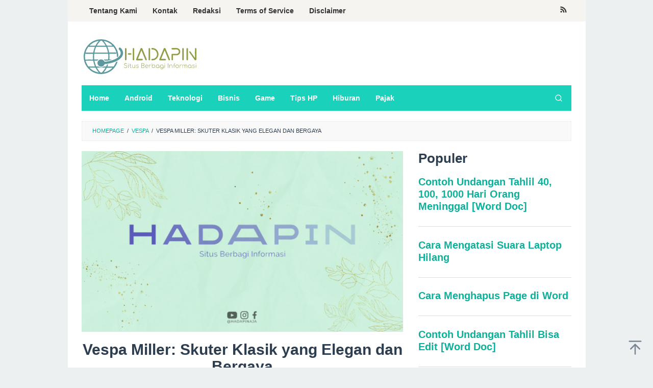

--- FILE ---
content_type: text/html; charset=UTF-8
request_url: http://www.hadapin.com/vespa-miller-2/
body_size: 18713
content:
<!DOCTYPE html>
<html lang="id">
<head itemscope="itemscope" itemtype="https://schema.org/WebSite">
	 <meta name="google-site-verification" content="0iEY14GTgiVw6Orz78qkvXim6YhQZPqW8sFznQGGqyI" />
<meta charset="UTF-8">
<meta name="viewport" content="width=device-width, initial-scale=1">
<link rel="profile" href="http://gmpg.org/xfn/11">

	<!-- Google tag (gtag.js) -->
<script async src="https://www.googletagmanager.com/gtag/js?id=AW-10887496160"></script>
<script>
  window.dataLayer = window.dataLayer || [];
  function gtag(){dataLayer.push(arguments);}
  gtag('js', new Date());

  gtag('config', 'AW-10887496160');
  gtag('event', 'conversion', {'send_to': 'AW-310205624/YSZ8CKHf9d4DELi59ZMB'});
</script>
	
<!-- Google Tag Manager -->
<script>(function(w,d,s,l,i){w[l]=w[l]||[];w[l].push({'gtm.start':
new Date().getTime(),event:'gtm.js'});var f=d.getElementsByTagName(s)[0],
j=d.createElement(s),dl=l!='dataLayer'?'&l='+l:'';j.async=true;j.src=
'https://www.googletagmanager.com/gtm.js?id='+i+dl;f.parentNode.insertBefore(j,f);
})(window,document,'script','dataLayer','GTM-NKC76S4');</script>
<!-- End Google Tag Manager -->	
	
	
<meta name='robots' content='index, follow, max-image-preview:large, max-snippet:-1, max-video-preview:-1' />

	<!-- This site is optimized with the Yoast SEO plugin v26.7 - https://yoast.com/wordpress/plugins/seo/ -->
	<title>Vespa Miller: Skuter Klasik yang Elegan dan Bergaya - Hadapin.com</title>
	<link rel="canonical" href="https://www.hadapin.com/vespa-miller-2/" />
	<meta property="og:locale" content="id_ID" />
	<meta property="og:type" content="article" />
	<meta property="og:title" content="Vespa Miller: Skuter Klasik yang Elegan dan Bergaya - Hadapin.com" />
	<meta property="og:description" content="Vespa Miller adalah salah satu merek skuter klasik yang telah menjadi ikon di dunia otomotif. Dengan desain yang elegan dan&nbsp;[&hellip;]" />
	<meta property="og:url" content="https://www.hadapin.com/vespa-miller-2/" />
	<meta property="og:site_name" content="Hadapin.com" />
	<meta property="article:published_time" content="2023-10-30T09:10:03+00:00" />
	<meta property="og:image" content="https://www.hadapin.com/wp-content/uploads/2023/10/hadapin-18.jpg" />
	<meta property="og:image:width" content="1280" />
	<meta property="og:image:height" content="720" />
	<meta property="og:image:type" content="image/jpeg" />
	<meta name="author" content="Anak Vespa" />
	<meta name="twitter:card" content="summary_large_image" />
	<meta name="twitter:label1" content="Ditulis oleh" />
	<meta name="twitter:data1" content="Anak Vespa" />
	<meta name="twitter:label2" content="Estimasi waktu membaca" />
	<meta name="twitter:data2" content="2 menit" />
	<script type="application/ld+json" class="yoast-schema-graph">{"@context":"https://schema.org","@graph":[{"@type":"Article","@id":"https://www.hadapin.com/vespa-miller-2/#article","isPartOf":{"@id":"https://www.hadapin.com/vespa-miller-2/"},"author":{"name":"Anak Vespa","@id":"http://www.hadapin.com/#/schema/person/849e23ffc027c3af31efb4b9505c25d8"},"headline":"Vespa Miller: Skuter Klasik yang Elegan dan Bergaya","datePublished":"2023-10-30T09:10:03+00:00","mainEntityOfPage":{"@id":"https://www.hadapin.com/vespa-miller-2/"},"wordCount":494,"image":{"@id":"https://www.hadapin.com/vespa-miller-2/#primaryimage"},"thumbnailUrl":"http://www.hadapin.com/wp-content/uploads/2023/10/hadapin-18.jpg","articleSection":["Vespa"],"inLanguage":"id"},{"@type":"WebPage","@id":"https://www.hadapin.com/vespa-miller-2/","url":"https://www.hadapin.com/vespa-miller-2/","name":"Vespa Miller: Skuter Klasik yang Elegan dan Bergaya - Hadapin.com","isPartOf":{"@id":"http://www.hadapin.com/#website"},"primaryImageOfPage":{"@id":"https://www.hadapin.com/vespa-miller-2/#primaryimage"},"image":{"@id":"https://www.hadapin.com/vespa-miller-2/#primaryimage"},"thumbnailUrl":"http://www.hadapin.com/wp-content/uploads/2023/10/hadapin-18.jpg","datePublished":"2023-10-30T09:10:03+00:00","author":{"@id":"http://www.hadapin.com/#/schema/person/849e23ffc027c3af31efb4b9505c25d8"},"breadcrumb":{"@id":"https://www.hadapin.com/vespa-miller-2/#breadcrumb"},"inLanguage":"id","potentialAction":[{"@type":"ReadAction","target":["https://www.hadapin.com/vespa-miller-2/"]}]},{"@type":"ImageObject","inLanguage":"id","@id":"https://www.hadapin.com/vespa-miller-2/#primaryimage","url":"http://www.hadapin.com/wp-content/uploads/2023/10/hadapin-18.jpg","contentUrl":"http://www.hadapin.com/wp-content/uploads/2023/10/hadapin-18.jpg","width":1280,"height":720},{"@type":"BreadcrumbList","@id":"https://www.hadapin.com/vespa-miller-2/#breadcrumb","itemListElement":[{"@type":"ListItem","position":1,"name":"Beranda","item":"http://www.hadapin.com/"},{"@type":"ListItem","position":2,"name":"Vespa Miller: Skuter Klasik yang Elegan dan Bergaya"}]},{"@type":"WebSite","@id":"http://www.hadapin.com/#website","url":"http://www.hadapin.com/","name":"Hadapin.com","description":"Adalah Situs berbagi Informasi Seputar Bisnis, Aplikasi dan Tutorial.","potentialAction":[{"@type":"SearchAction","target":{"@type":"EntryPoint","urlTemplate":"http://www.hadapin.com/?s={search_term_string}"},"query-input":{"@type":"PropertyValueSpecification","valueRequired":true,"valueName":"search_term_string"}}],"inLanguage":"id"},{"@type":"Person","@id":"http://www.hadapin.com/#/schema/person/849e23ffc027c3af31efb4b9505c25d8","name":"Anak Vespa","image":{"@type":"ImageObject","inLanguage":"id","@id":"http://www.hadapin.com/#/schema/person/image/","url":"https://secure.gravatar.com/avatar/?s=96&d=mm&r=g","contentUrl":"https://secure.gravatar.com/avatar/?s=96&d=mm&r=g","caption":"Anak Vespa"},"url":"http://www.hadapin.com/author/anak-vespa/"}]}</script>
	<!-- / Yoast SEO plugin. -->



<link rel="alternate" type="application/rss+xml" title="Hadapin.com &raquo; Feed" href="http://www.hadapin.com/feed/" />
<script type="text/javascript" id="wpp-js" src="http://www.hadapin.com/wp-content/plugins/wordpress-popular-posts/assets/js/wpp.min.js?ver=7.3.6" data-sampling="0" data-sampling-rate="100" data-api-url="http://www.hadapin.com/wp-json/wordpress-popular-posts" data-post-id="4510" data-token="ebf3bb318a" data-lang="0" data-debug="0"></script>
<link rel="alternate" title="oEmbed (JSON)" type="application/json+oembed" href="http://www.hadapin.com/wp-json/oembed/1.0/embed?url=http%3A%2F%2Fwww.hadapin.com%2Fvespa-miller-2%2F" />
<link rel="alternate" title="oEmbed (XML)" type="text/xml+oembed" href="http://www.hadapin.com/wp-json/oembed/1.0/embed?url=http%3A%2F%2Fwww.hadapin.com%2Fvespa-miller-2%2F&#038;format=xml" />
<style id='wp-img-auto-sizes-contain-inline-css' type='text/css'>
img:is([sizes=auto i],[sizes^="auto," i]){contain-intrinsic-size:3000px 1500px}
/*# sourceURL=wp-img-auto-sizes-contain-inline-css */
</style>
<style id='wp-emoji-styles-inline-css' type='text/css'>

	img.wp-smiley, img.emoji {
		display: inline !important;
		border: none !important;
		box-shadow: none !important;
		height: 1em !important;
		width: 1em !important;
		margin: 0 0.07em !important;
		vertical-align: -0.1em !important;
		background: none !important;
		padding: 0 !important;
	}
/*# sourceURL=wp-emoji-styles-inline-css */
</style>
<style id='wp-block-library-inline-css' type='text/css'>
:root{--wp-block-synced-color:#7a00df;--wp-block-synced-color--rgb:122,0,223;--wp-bound-block-color:var(--wp-block-synced-color);--wp-editor-canvas-background:#ddd;--wp-admin-theme-color:#007cba;--wp-admin-theme-color--rgb:0,124,186;--wp-admin-theme-color-darker-10:#006ba1;--wp-admin-theme-color-darker-10--rgb:0,107,160.5;--wp-admin-theme-color-darker-20:#005a87;--wp-admin-theme-color-darker-20--rgb:0,90,135;--wp-admin-border-width-focus:2px}@media (min-resolution:192dpi){:root{--wp-admin-border-width-focus:1.5px}}.wp-element-button{cursor:pointer}:root .has-very-light-gray-background-color{background-color:#eee}:root .has-very-dark-gray-background-color{background-color:#313131}:root .has-very-light-gray-color{color:#eee}:root .has-very-dark-gray-color{color:#313131}:root .has-vivid-green-cyan-to-vivid-cyan-blue-gradient-background{background:linear-gradient(135deg,#00d084,#0693e3)}:root .has-purple-crush-gradient-background{background:linear-gradient(135deg,#34e2e4,#4721fb 50%,#ab1dfe)}:root .has-hazy-dawn-gradient-background{background:linear-gradient(135deg,#faaca8,#dad0ec)}:root .has-subdued-olive-gradient-background{background:linear-gradient(135deg,#fafae1,#67a671)}:root .has-atomic-cream-gradient-background{background:linear-gradient(135deg,#fdd79a,#004a59)}:root .has-nightshade-gradient-background{background:linear-gradient(135deg,#330968,#31cdcf)}:root .has-midnight-gradient-background{background:linear-gradient(135deg,#020381,#2874fc)}:root{--wp--preset--font-size--normal:16px;--wp--preset--font-size--huge:42px}.has-regular-font-size{font-size:1em}.has-larger-font-size{font-size:2.625em}.has-normal-font-size{font-size:var(--wp--preset--font-size--normal)}.has-huge-font-size{font-size:var(--wp--preset--font-size--huge)}.has-text-align-center{text-align:center}.has-text-align-left{text-align:left}.has-text-align-right{text-align:right}.has-fit-text{white-space:nowrap!important}#end-resizable-editor-section{display:none}.aligncenter{clear:both}.items-justified-left{justify-content:flex-start}.items-justified-center{justify-content:center}.items-justified-right{justify-content:flex-end}.items-justified-space-between{justify-content:space-between}.screen-reader-text{border:0;clip-path:inset(50%);height:1px;margin:-1px;overflow:hidden;padding:0;position:absolute;width:1px;word-wrap:normal!important}.screen-reader-text:focus{background-color:#ddd;clip-path:none;color:#444;display:block;font-size:1em;height:auto;left:5px;line-height:normal;padding:15px 23px 14px;text-decoration:none;top:5px;width:auto;z-index:100000}html :where(.has-border-color){border-style:solid}html :where([style*=border-top-color]){border-top-style:solid}html :where([style*=border-right-color]){border-right-style:solid}html :where([style*=border-bottom-color]){border-bottom-style:solid}html :where([style*=border-left-color]){border-left-style:solid}html :where([style*=border-width]){border-style:solid}html :where([style*=border-top-width]){border-top-style:solid}html :where([style*=border-right-width]){border-right-style:solid}html :where([style*=border-bottom-width]){border-bottom-style:solid}html :where([style*=border-left-width]){border-left-style:solid}html :where(img[class*=wp-image-]){height:auto;max-width:100%}:where(figure){margin:0 0 1em}html :where(.is-position-sticky){--wp-admin--admin-bar--position-offset:var(--wp-admin--admin-bar--height,0px)}@media screen and (max-width:600px){html :where(.is-position-sticky){--wp-admin--admin-bar--position-offset:0px}}

/*# sourceURL=wp-block-library-inline-css */
</style><style id='wp-block-categories-inline-css' type='text/css'>
.wp-block-categories{box-sizing:border-box}.wp-block-categories.alignleft{margin-right:2em}.wp-block-categories.alignright{margin-left:2em}.wp-block-categories.wp-block-categories-dropdown.aligncenter{text-align:center}.wp-block-categories .wp-block-categories__label{display:block;width:100%}
/*# sourceURL=http://www.hadapin.com/wp-includes/blocks/categories/style.min.css */
</style>
<style id='global-styles-inline-css' type='text/css'>
:root{--wp--preset--aspect-ratio--square: 1;--wp--preset--aspect-ratio--4-3: 4/3;--wp--preset--aspect-ratio--3-4: 3/4;--wp--preset--aspect-ratio--3-2: 3/2;--wp--preset--aspect-ratio--2-3: 2/3;--wp--preset--aspect-ratio--16-9: 16/9;--wp--preset--aspect-ratio--9-16: 9/16;--wp--preset--color--black: #000000;--wp--preset--color--cyan-bluish-gray: #abb8c3;--wp--preset--color--white: #ffffff;--wp--preset--color--pale-pink: #f78da7;--wp--preset--color--vivid-red: #cf2e2e;--wp--preset--color--luminous-vivid-orange: #ff6900;--wp--preset--color--luminous-vivid-amber: #fcb900;--wp--preset--color--light-green-cyan: #7bdcb5;--wp--preset--color--vivid-green-cyan: #00d084;--wp--preset--color--pale-cyan-blue: #8ed1fc;--wp--preset--color--vivid-cyan-blue: #0693e3;--wp--preset--color--vivid-purple: #9b51e0;--wp--preset--gradient--vivid-cyan-blue-to-vivid-purple: linear-gradient(135deg,rgb(6,147,227) 0%,rgb(155,81,224) 100%);--wp--preset--gradient--light-green-cyan-to-vivid-green-cyan: linear-gradient(135deg,rgb(122,220,180) 0%,rgb(0,208,130) 100%);--wp--preset--gradient--luminous-vivid-amber-to-luminous-vivid-orange: linear-gradient(135deg,rgb(252,185,0) 0%,rgb(255,105,0) 100%);--wp--preset--gradient--luminous-vivid-orange-to-vivid-red: linear-gradient(135deg,rgb(255,105,0) 0%,rgb(207,46,46) 100%);--wp--preset--gradient--very-light-gray-to-cyan-bluish-gray: linear-gradient(135deg,rgb(238,238,238) 0%,rgb(169,184,195) 100%);--wp--preset--gradient--cool-to-warm-spectrum: linear-gradient(135deg,rgb(74,234,220) 0%,rgb(151,120,209) 20%,rgb(207,42,186) 40%,rgb(238,44,130) 60%,rgb(251,105,98) 80%,rgb(254,248,76) 100%);--wp--preset--gradient--blush-light-purple: linear-gradient(135deg,rgb(255,206,236) 0%,rgb(152,150,240) 100%);--wp--preset--gradient--blush-bordeaux: linear-gradient(135deg,rgb(254,205,165) 0%,rgb(254,45,45) 50%,rgb(107,0,62) 100%);--wp--preset--gradient--luminous-dusk: linear-gradient(135deg,rgb(255,203,112) 0%,rgb(199,81,192) 50%,rgb(65,88,208) 100%);--wp--preset--gradient--pale-ocean: linear-gradient(135deg,rgb(255,245,203) 0%,rgb(182,227,212) 50%,rgb(51,167,181) 100%);--wp--preset--gradient--electric-grass: linear-gradient(135deg,rgb(202,248,128) 0%,rgb(113,206,126) 100%);--wp--preset--gradient--midnight: linear-gradient(135deg,rgb(2,3,129) 0%,rgb(40,116,252) 100%);--wp--preset--font-size--small: 13px;--wp--preset--font-size--medium: 20px;--wp--preset--font-size--large: 36px;--wp--preset--font-size--x-large: 42px;--wp--preset--spacing--20: 0.44rem;--wp--preset--spacing--30: 0.67rem;--wp--preset--spacing--40: 1rem;--wp--preset--spacing--50: 1.5rem;--wp--preset--spacing--60: 2.25rem;--wp--preset--spacing--70: 3.38rem;--wp--preset--spacing--80: 5.06rem;--wp--preset--shadow--natural: 6px 6px 9px rgba(0, 0, 0, 0.2);--wp--preset--shadow--deep: 12px 12px 50px rgba(0, 0, 0, 0.4);--wp--preset--shadow--sharp: 6px 6px 0px rgba(0, 0, 0, 0.2);--wp--preset--shadow--outlined: 6px 6px 0px -3px rgb(255, 255, 255), 6px 6px rgb(0, 0, 0);--wp--preset--shadow--crisp: 6px 6px 0px rgb(0, 0, 0);}:where(.is-layout-flex){gap: 0.5em;}:where(.is-layout-grid){gap: 0.5em;}body .is-layout-flex{display: flex;}.is-layout-flex{flex-wrap: wrap;align-items: center;}.is-layout-flex > :is(*, div){margin: 0;}body .is-layout-grid{display: grid;}.is-layout-grid > :is(*, div){margin: 0;}:where(.wp-block-columns.is-layout-flex){gap: 2em;}:where(.wp-block-columns.is-layout-grid){gap: 2em;}:where(.wp-block-post-template.is-layout-flex){gap: 1.25em;}:where(.wp-block-post-template.is-layout-grid){gap: 1.25em;}.has-black-color{color: var(--wp--preset--color--black) !important;}.has-cyan-bluish-gray-color{color: var(--wp--preset--color--cyan-bluish-gray) !important;}.has-white-color{color: var(--wp--preset--color--white) !important;}.has-pale-pink-color{color: var(--wp--preset--color--pale-pink) !important;}.has-vivid-red-color{color: var(--wp--preset--color--vivid-red) !important;}.has-luminous-vivid-orange-color{color: var(--wp--preset--color--luminous-vivid-orange) !important;}.has-luminous-vivid-amber-color{color: var(--wp--preset--color--luminous-vivid-amber) !important;}.has-light-green-cyan-color{color: var(--wp--preset--color--light-green-cyan) !important;}.has-vivid-green-cyan-color{color: var(--wp--preset--color--vivid-green-cyan) !important;}.has-pale-cyan-blue-color{color: var(--wp--preset--color--pale-cyan-blue) !important;}.has-vivid-cyan-blue-color{color: var(--wp--preset--color--vivid-cyan-blue) !important;}.has-vivid-purple-color{color: var(--wp--preset--color--vivid-purple) !important;}.has-black-background-color{background-color: var(--wp--preset--color--black) !important;}.has-cyan-bluish-gray-background-color{background-color: var(--wp--preset--color--cyan-bluish-gray) !important;}.has-white-background-color{background-color: var(--wp--preset--color--white) !important;}.has-pale-pink-background-color{background-color: var(--wp--preset--color--pale-pink) !important;}.has-vivid-red-background-color{background-color: var(--wp--preset--color--vivid-red) !important;}.has-luminous-vivid-orange-background-color{background-color: var(--wp--preset--color--luminous-vivid-orange) !important;}.has-luminous-vivid-amber-background-color{background-color: var(--wp--preset--color--luminous-vivid-amber) !important;}.has-light-green-cyan-background-color{background-color: var(--wp--preset--color--light-green-cyan) !important;}.has-vivid-green-cyan-background-color{background-color: var(--wp--preset--color--vivid-green-cyan) !important;}.has-pale-cyan-blue-background-color{background-color: var(--wp--preset--color--pale-cyan-blue) !important;}.has-vivid-cyan-blue-background-color{background-color: var(--wp--preset--color--vivid-cyan-blue) !important;}.has-vivid-purple-background-color{background-color: var(--wp--preset--color--vivid-purple) !important;}.has-black-border-color{border-color: var(--wp--preset--color--black) !important;}.has-cyan-bluish-gray-border-color{border-color: var(--wp--preset--color--cyan-bluish-gray) !important;}.has-white-border-color{border-color: var(--wp--preset--color--white) !important;}.has-pale-pink-border-color{border-color: var(--wp--preset--color--pale-pink) !important;}.has-vivid-red-border-color{border-color: var(--wp--preset--color--vivid-red) !important;}.has-luminous-vivid-orange-border-color{border-color: var(--wp--preset--color--luminous-vivid-orange) !important;}.has-luminous-vivid-amber-border-color{border-color: var(--wp--preset--color--luminous-vivid-amber) !important;}.has-light-green-cyan-border-color{border-color: var(--wp--preset--color--light-green-cyan) !important;}.has-vivid-green-cyan-border-color{border-color: var(--wp--preset--color--vivid-green-cyan) !important;}.has-pale-cyan-blue-border-color{border-color: var(--wp--preset--color--pale-cyan-blue) !important;}.has-vivid-cyan-blue-border-color{border-color: var(--wp--preset--color--vivid-cyan-blue) !important;}.has-vivid-purple-border-color{border-color: var(--wp--preset--color--vivid-purple) !important;}.has-vivid-cyan-blue-to-vivid-purple-gradient-background{background: var(--wp--preset--gradient--vivid-cyan-blue-to-vivid-purple) !important;}.has-light-green-cyan-to-vivid-green-cyan-gradient-background{background: var(--wp--preset--gradient--light-green-cyan-to-vivid-green-cyan) !important;}.has-luminous-vivid-amber-to-luminous-vivid-orange-gradient-background{background: var(--wp--preset--gradient--luminous-vivid-amber-to-luminous-vivid-orange) !important;}.has-luminous-vivid-orange-to-vivid-red-gradient-background{background: var(--wp--preset--gradient--luminous-vivid-orange-to-vivid-red) !important;}.has-very-light-gray-to-cyan-bluish-gray-gradient-background{background: var(--wp--preset--gradient--very-light-gray-to-cyan-bluish-gray) !important;}.has-cool-to-warm-spectrum-gradient-background{background: var(--wp--preset--gradient--cool-to-warm-spectrum) !important;}.has-blush-light-purple-gradient-background{background: var(--wp--preset--gradient--blush-light-purple) !important;}.has-blush-bordeaux-gradient-background{background: var(--wp--preset--gradient--blush-bordeaux) !important;}.has-luminous-dusk-gradient-background{background: var(--wp--preset--gradient--luminous-dusk) !important;}.has-pale-ocean-gradient-background{background: var(--wp--preset--gradient--pale-ocean) !important;}.has-electric-grass-gradient-background{background: var(--wp--preset--gradient--electric-grass) !important;}.has-midnight-gradient-background{background: var(--wp--preset--gradient--midnight) !important;}.has-small-font-size{font-size: var(--wp--preset--font-size--small) !important;}.has-medium-font-size{font-size: var(--wp--preset--font-size--medium) !important;}.has-large-font-size{font-size: var(--wp--preset--font-size--large) !important;}.has-x-large-font-size{font-size: var(--wp--preset--font-size--x-large) !important;}
/*# sourceURL=global-styles-inline-css */
</style>

<style id='classic-theme-styles-inline-css' type='text/css'>
/*! This file is auto-generated */
.wp-block-button__link{color:#fff;background-color:#32373c;border-radius:9999px;box-shadow:none;text-decoration:none;padding:calc(.667em + 2px) calc(1.333em + 2px);font-size:1.125em}.wp-block-file__button{background:#32373c;color:#fff;text-decoration:none}
/*# sourceURL=/wp-includes/css/classic-themes.min.css */
</style>
<link rel='stylesheet' id='idblog-core-css' href='http://www.hadapin.com/wp-content/plugins/idblog-core/css/idblog-core.css?ver=1.0.0' type='text/css' media='all' />
<style id='idblog-core-inline-css' type='text/css'>
.gmr-ab-authorname span.uname a{color:#222222 !important;}.gmr-ab-desc {color:#aaaaaa !important;}.gmr-ab-web a{color:#dddddd !important;}
/*# sourceURL=idblog-core-inline-css */
</style>
<link rel='stylesheet' id='toc-screen-css' href='http://www.hadapin.com/wp-content/plugins/table-of-contents-plus/screen.min.css?ver=2411.1' type='text/css' media='all' />
<link rel='stylesheet' id='wordpress-popular-posts-css-css' href='http://www.hadapin.com/wp-content/plugins/wordpress-popular-posts/assets/css/wpp.css?ver=7.3.6' type='text/css' media='all' />
<link rel='stylesheet' id='superfast-style-css' href='http://www.hadapin.com/wp-content/themes/superfast/style.css?ver=6.9' type='text/css' media='all' />
<style id='superfast-style-inline-css' type='text/css'>
body{color:#2c3e50;font-family:"Helvetica Neue",sans-serif;font-weight:500;font-size:17px;}kbd,a.button:hover,button:hover,.button:hover,button.button:hover,input[type="button"]:hover,input[type="reset"]:hover,input[type="submit"]:hover,a.button:focus,button:focus,.button:focus,button.button:focus,input[type="button"]:focus,input[type="reset"]:focus,input[type="submit"]:focus,a.button:active,button:active,.button:active,button.button:active,input[type="button"]:active,input[type="reset"]:active,input[type="submit"]:active,.tagcloud a:hover,.tagcloud a:focus,.tagcloud a:active{background-color:#0db19b;}a,a:hover,a:focus,a:active{color:#0db19b;}ul.page-numbers li span.page-numbers,ul.page-numbers li a:hover,.page-links a .page-link-number:hover,a.button,button,.button,button.button,input[type="button"],input[type="reset"],input[type="submit"],.tagcloud a,.sticky .gmr-box-content,.gmr-theme div.sharedaddy h3.sd-title:before,.gmr-theme div.idblog-related-post h3.related-title:before,.idblog-social-share h3:before,.bypostauthor > .comment-body{border-color:#0db19b;}.site-header{background-size:auto;background-repeat:repeat;background-position:center top;background-attachment:scroll;background-color:#ffffff;}.site-title a{color:#1ad2bc;}.site-description{color:#999999;}.gmr-logo{margin-top:15px;}.gmr-menuwrap{background-color:#1ad2bc;}#gmr-responsive-menu,.gmr-mainmenu #primary-menu > li > a,.gmr-mainmenu #primary-menu > li > button{color:#ffffff;}.gmr-mainmenu #primary-menu > li.menu-border > a span,.gmr-mainmenu #primary-menu > li.page_item_has_children > a:after,.gmr-mainmenu #primary-menu > li.menu-item-has-children > a:after,.gmr-mainmenu #primary-menu .sub-menu > li.page_item_has_children > a:after,.gmr-mainmenu #primary-menu .sub-menu > li.menu-item-has-children > a:after,.gmr-mainmenu #primary-menu .children > li.page_item_has_children > a:after,.gmr-mainmenu #primary-menu .children > li.menu-item-has-children > a:after{border-color:#ffffff;}#gmr-responsive-menu:hover,.gmr-mainmenu #primary-menu > li:hover > a,.gmr-mainmenu #primary-menu > li.current-menu-item > a,.gmr-mainmenu #primary-menu > li.current-menu-ancestor > a,.gmr-mainmenu #primary-menu > li.current_page_item > a,.gmr-mainmenu #primary-menu > li.current_page_ancestor > a,.gmr-mainmenu #primary-menu > li > button:hover{color:#000000;}.gmr-mainmenu #primary-menu > li.menu-border:hover > a span,.gmr-mainmenu #primary-menu > li.menu-border.current-menu-item > a span,.gmr-mainmenu #primary-menu > li.menu-border.current-menu-ancestor > a span,.gmr-mainmenu #primary-menu > li.menu-border.current_page_item > a span,.gmr-mainmenu #primary-menu > li.menu-border.current_page_ancestor > a span,.gmr-mainmenu #primary-menu > li.page_item_has_children:hover > a:after,.gmr-mainmenu #primary-menu > li.menu-item-has-children:hover > a:after{border-color:#000000;}.gmr-mainmenu #primary-menu > li:hover > a,.gmr-mainmenu #primary-menu > li.current-menu-item > a,.gmr-mainmenu #primary-menu > li.current-menu-ancestor > a,.gmr-mainmenu #primary-menu > li.current_page_item > a,.gmr-mainmenu #primary-menu > li.current_page_ancestor > a{background-color:#1becc9;}.gmr-secondmenuwrap{background-color:#f6f4f1;}#gmr-secondaryresponsive-menu,.gmr-secondmenu #primary-menu > li > a,.gmr-social-icon ul > li > a{color:#333333;}.gmr-secondmenu #primary-menu > li.menu-border > a span,.gmr-secondmenu #primary-menu > li.page_item_has_children > a:after,.gmr-secondmenu #primary-menu > li.menu-item-has-children > a:after,.gmr-secondmenu #primary-menu .sub-menu > li.page_item_has_children > a:after,.gmr-secondmenu #primary-menu .sub-menu > li.menu-item-has-children > a:after,.gmr-secondmenu #primary-menu .children > li.page_item_has_children > a:after,.gmr-secondmenu #primary-menu .children > li.menu-item-has-children > a:after{border-color:#333333;}#gmr-secondaryresponsive-menu:hover,.gmr-secondmenu #primary-menu > li:hover > a,.gmr-secondmenu #primary-menu .current-menu-item > a,.gmr-secondmenu #primary-menu .current-menu-ancestor > a,.gmr-secondmenu #primary-menu .current_page_item > a,.gmr-secondmenu #primary-menu .current_page_ancestor > a,.gmr-social-icon ul > li > a:hover{color:#1becc9;}.gmr-secondmenu #primary-menu > li.menu-border:hover > a span,.gmr-secondmenu #primary-menu > li.menu-border.current-menu-item > a span,.gmr-secondmenu #primary-menu > li.menu-border.current-menu-ancestor > a span,.gmr-secondmenu #primary-menu > li.menu-border.current_page_item > a span,.gmr-secondmenu #primary-menu > li.menu-border.current_page_ancestor > a span,.gmr-secondmenu #primary-menu > li.page_item_has_children:hover > a:after,.gmr-secondmenu #primary-menu > li.menu-item-has-children:hover > a:after{border-color:#1becc9;}.gmr-content,.top-header{background-color:#fff;}h1,h2,h3,h4,h5,h6,.h1,.h2,.h3,.h4,.h5,.h6,.site-title,#gmr-responsive-menu,#primary-menu > li > a{font-family:"Helvetica Neue",sans-serif;}h1{font-size:30px;}h2{font-size:26px;}h3{font-size:24px;}h4{font-size:22px;}h5{font-size:20px;}h6{font-size:18px;}.widget-footer{background-color:#3d566e;color:#ecf0f1;}.widget-footer a{color:#0db19b;}.widget-footer a:hover{color:#0db19b;}.site-footer{background-color:#2c3e50;color:#0db19b;}.site-footer a{color:#ecf0f1;}.site-footer a:hover{color:#bdc3c7;}
/*# sourceURL=superfast-style-inline-css */
</style>
<script type="text/javascript" src="http://www.hadapin.com/wp-includes/js/jquery/jquery.min.js?ver=3.7.1" id="jquery-core-js"></script>
<script type="text/javascript" src="http://www.hadapin.com/wp-includes/js/jquery/jquery-migrate.min.js?ver=3.4.1" id="jquery-migrate-js"></script>
<link rel="https://api.w.org/" href="http://www.hadapin.com/wp-json/" /><link rel="alternate" title="JSON" type="application/json" href="http://www.hadapin.com/wp-json/wp/v2/posts/4510" /><link rel="EditURI" type="application/rsd+xml" title="RSD" href="http://www.hadapin.com/xmlrpc.php?rsd" />
<meta name="generator" content="WordPress 6.9" />
<link rel='shortlink' href='http://www.hadapin.com/?p=4510' />
<!-- HFCM by 99 Robots - Snippet # 2: Header -->
<script async src="https://pagead2.googlesyndication.com/pagead/js/adsbygoogle.js?client=ca-pub-6506127780406710"
     crossorigin="anonymous"></script>
<meta name="google-site-verification" content="BJQ9PXAgxGwy_CZVSZSMK-DyHX_uMnHwPX8hA_iOfqc" />
<!-- /end HFCM by 99 Robots -->
            <style id="wpp-loading-animation-styles">@-webkit-keyframes bgslide{from{background-position-x:0}to{background-position-x:-200%}}@keyframes bgslide{from{background-position-x:0}to{background-position-x:-200%}}.wpp-widget-block-placeholder,.wpp-shortcode-placeholder{margin:0 auto;width:60px;height:3px;background:#dd3737;background:linear-gradient(90deg,#dd3737 0%,#571313 10%,#dd3737 100%);background-size:200% auto;border-radius:3px;-webkit-animation:bgslide 1s infinite linear;animation:bgslide 1s infinite linear}</style>
            <link rel="icon" href="http://www.hadapin.com/wp-content/uploads/2023/10/cropped-Asset-Icon-Hadapin-32x32.png" sizes="32x32" />
<link rel="icon" href="http://www.hadapin.com/wp-content/uploads/2023/10/cropped-Asset-Icon-Hadapin-192x192.png" sizes="192x192" />
<link rel="apple-touch-icon" href="http://www.hadapin.com/wp-content/uploads/2023/10/cropped-Asset-Icon-Hadapin-180x180.png" />
<meta name="msapplication-TileImage" content="http://www.hadapin.com/wp-content/uploads/2023/10/cropped-Asset-Icon-Hadapin-270x270.png" />
</head>

<body class="wp-singular post-template-default single single-post postid-4510 single-format-standard wp-theme-superfast gmr-theme idtheme kentooz gmr-sticky gmr-box-layout group-blog" itemscope="itemscope" itemtype="https://schema.org/WebPage">
<div class="site inner-wrap" id="site-container">

	<a class="skip-link screen-reader-text" href="#main">Loncat ke konten</a>

	
		
		<header id="masthead" class="site-header" role="banner" itemscope="itemscope" itemtype="https://schema.org/WPHeader">
							<div class="gmr-secondmenuwrap clearfix">
					<div class="container">
													<nav id="site-navigation" class="gmr-secondmenu" role="navigation" itemscope="itemscope" itemtype="https://schema.org/SiteNavigationElement">
								<ul id="primary-menu" class="menu"><li id="menu-item-18279" class="menu-item menu-item-type-post_type menu-item-object-page menu-item-18279"><a href="http://www.hadapin.com/tentang-kami/" itemprop="url"><span itemprop="name">Tentang Kami</span></a></li>
<li id="menu-item-18280" class="menu-item menu-item-type-post_type menu-item-object-page menu-item-18280"><a href="http://www.hadapin.com/kontak/" itemprop="url"><span itemprop="name">Kontak</span></a></li>
<li id="menu-item-18277" class="menu-item menu-item-type-post_type menu-item-object-page menu-item-18277"><a href="http://www.hadapin.com/redaksi/" itemprop="url"><span itemprop="name">Redaksi</span></a></li>
<li id="menu-item-18278" class="menu-item menu-item-type-post_type menu-item-object-page menu-item-18278"><a href="http://www.hadapin.com/terms-of-service/" itemprop="url"><span itemprop="name">Terms of Service</span></a></li>
<li id="menu-item-18281" class="menu-item menu-item-type-post_type menu-item-object-page menu-item-18281"><a href="http://www.hadapin.com/disclaimer/" itemprop="url"><span itemprop="name">Disclaimer</span></a></li>
</ul>							</nav><!-- #site-navigation -->
													<nav id="site-navigation" class="gmr-social-icon" role="navigation" itemscope="itemscope" itemtype="https://schema.org/SiteNavigationElement">
							<ul class="pull-right">
								<li><a href="http://www.hadapin.com/feed/" title="RSS" class="rss" target="_blank" rel="nofollow"><svg xmlns="http://www.w3.org/2000/svg" xmlns:xlink="http://www.w3.org/1999/xlink" aria-hidden="true" role="img" width="1em" height="1em" preserveAspectRatio="xMidYMid meet" viewBox="0 0 20 20"><path d="M14.92 18H18C18 9.32 10.82 2.25 2 2.25v3.02c7.12 0 12.92 5.71 12.92 12.73zm-5.44 0h3.08C12.56 12.27 7.82 7.6 2 7.6v3.02c2 0 3.87.77 5.29 2.16A7.292 7.292 0 0 1 9.48 18zm-5.35-.02c1.17 0 2.13-.93 2.13-2.09c0-1.15-.96-2.09-2.13-2.09c-1.18 0-2.13.94-2.13 2.09c0 1.16.95 2.09 2.13 2.09z" fill="currentColor"/></svg></a></li>							</ul>
						</nav><!-- #site-navigation -->
					</div>
				</div>
			
						<div class="container">
					<div class="clearfix gmr-headwrapper">
						<div class="gmr-logomobile"><div class="gmr-logo"><a href="http://www.hadapin.com/" class="custom-logo-link" itemprop="url" title="Hadapin.com"><img src="http://www.hadapin.com/wp-content/uploads/2023/11/Asset-Logo-Hadapin-1.png" alt="Hadapin.com" title="Hadapin.com" itemprop="image" /></a></div></div>					</div>
				</div>
					</header><!-- #masthead -->
		<div class="top-header pos-stickymenu">
						<div class="container">
							<div class="gmr-menuwrap clearfix">
															<div class="close-topnavmenu-wrap"><a id="close-topnavmenu-button" rel="nofollow" href="#"><svg xmlns="http://www.w3.org/2000/svg" xmlns:xlink="http://www.w3.org/1999/xlink" aria-hidden="true" role="img" width="1em" height="1em" preserveAspectRatio="xMidYMid meet" viewBox="0 0 32 32"><path d="M16 2C8.2 2 2 8.2 2 16s6.2 14 14 14s14-6.2 14-14S23.8 2 16 2zm0 26C9.4 28 4 22.6 4 16S9.4 4 16 4s12 5.4 12 12s-5.4 12-12 12z" fill="currentColor"/><path d="M21.4 23L16 17.6L10.6 23L9 21.4l5.4-5.4L9 10.6L10.6 9l5.4 5.4L21.4 9l1.6 1.6l-5.4 5.4l5.4 5.4z" fill="currentColor"/></svg></a></div>
						<a id="gmr-responsive-menu" href="#menus" rel="nofollow">
							<svg xmlns="http://www.w3.org/2000/svg" xmlns:xlink="http://www.w3.org/1999/xlink" aria-hidden="true" role="img" width="1em" height="1em" preserveAspectRatio="xMidYMid meet" viewBox="0 0 24 24"><path d="M3 18h18v-2H3v2zm0-5h18v-2H3v2zm0-7v2h18V6H3z" fill="currentColor"/></svg>MENU						</a>
						<nav id="site-navigation" class="gmr-mainmenu" role="navigation" itemscope="itemscope" itemtype="https://schema.org/SiteNavigationElement">
							<ul id="primary-menu" class="menu"><li id="menu-item-1079" class="menu-item menu-item-type-custom menu-item-object-custom menu-item-home menu-item-1079"><a href="https://www.hadapin.com" itemprop="url"><span itemprop="name">Home</span></a></li>
<li id="menu-item-1041" class="menu-item menu-item-type-taxonomy menu-item-object-category menu-item-1041"><a href="http://www.hadapin.com/category/android/" itemprop="url"><span itemprop="name">Android</span></a></li>
<li id="menu-item-1042" class="menu-item menu-item-type-taxonomy menu-item-object-category menu-item-1042"><a href="http://www.hadapin.com/category/teknologi/" itemprop="url"><span itemprop="name">Teknologi</span></a></li>
<li id="menu-item-1043" class="menu-item menu-item-type-taxonomy menu-item-object-category menu-item-1043"><a href="http://www.hadapin.com/category/bisnis/" itemprop="url"><span itemprop="name">Bisnis</span></a></li>
<li id="menu-item-1227" class="menu-item menu-item-type-taxonomy menu-item-object-category menu-item-1227"><a href="http://www.hadapin.com/category/game/" itemprop="url"><span itemprop="name">Game</span></a></li>
<li id="menu-item-1228" class="menu-item menu-item-type-taxonomy menu-item-object-category menu-item-1228"><a href="http://www.hadapin.com/category/tips-hp/" itemprop="url"><span itemprop="name">Tips HP</span></a></li>
<li id="menu-item-1045" class="menu-item menu-item-type-taxonomy menu-item-object-category menu-item-1045"><a href="http://www.hadapin.com/category/hiburan/" itemprop="url"><span itemprop="name">Hiburan</span></a></li>
<li id="menu-item-1229" class="menu-item menu-item-type-taxonomy menu-item-object-category menu-item-1229"><a href="http://www.hadapin.com/category/pajak/" itemprop="url"><span itemprop="name">Pajak</span></a></li>
<li class="menu-item menu-item-type-search-btn gmr-search pull-right"><button class="search-button topnav-button" id="search-menu-button" title="Pencarian"><svg xmlns="http://www.w3.org/2000/svg" xmlns:xlink="http://www.w3.org/1999/xlink" aria-hidden="true" role="img" width="1em" height="1em" preserveAspectRatio="xMidYMid meet" viewBox="0 0 24 24"><g fill="none" stroke="currentColor" stroke-width="2" stroke-linecap="round" stroke-linejoin="round"><circle cx="11" cy="11" r="8"/><path d="M21 21l-4.35-4.35"/></g></svg></button><div class="search-dropdown search" id="search-dropdown-container"><form method="get" class="gmr-searchform searchform" action="http://www.hadapin.com/"><input type="text" name="s" id="s" placeholder="Pencarian" /></form></div></li></ul>						</nav><!-- #site-navigation -->
									</div>
			</div>
		</div><!-- .top-header -->
		
			<div id="content" class="gmr-content">
			
						<div class="container">
				<div class="row">
								<div class="col-md-12">
				<div class="breadcrumbs" itemscope itemtype="https://schema.org/BreadcrumbList">
																										<span class="first-cl" itemprop="itemListElement" itemscope itemtype="https://schema.org/ListItem">
									<a itemscope itemtype="https://schema.org/WebPage" itemprop="item" itemid="http://www.hadapin.com/" href="http://www.hadapin.com/"><span itemprop="name">Homepage</span></a>
									<span itemprop="position" content="1"></span>
								</span>
														<span class="separator">/</span>
																																<span class="0-cl" itemprop="itemListElement" itemscope itemtype="https://schema.org/ListItem">
									<a itemscope itemtype="https://schema.org/WebPage" itemprop="item" itemid="http://www.hadapin.com/category/vespa/" href="http://www.hadapin.com/category/vespa/"><span itemprop="name">Vespa</span></a>
									<span itemprop="position" content="2"></span>
								</span>
														<span class="separator">/</span>
																								<span class="last-cl" itemscope itemtype="https://schema.org/ListItem">
							<span itemprop="name">Vespa Miller: Skuter Klasik yang Elegan dan Bergaya</span>
							<span itemprop="position" content="3"></span>
							</span>
															</div>
			</div>
				
<div id="primary" class="content-area col-md-8">
	<main id="main" class="site-main" role="main">

	
<article id="post-4510" class="post-4510 post type-post status-publish format-standard has-post-thumbnail hentry category-vespa" itemscope="itemscope" itemtype="https://schema.org/CreativeWork">

	<div class="gmr-box-content gmr-single">
				<figure class="wp-caption alignnone">
				<img width="1280" height="720" src="http://www.hadapin.com/wp-content/uploads/2023/10/hadapin-18.jpg" class="attachment-full size-full wp-post-image" alt="" decoding="async" fetchpriority="high" srcset="http://www.hadapin.com/wp-content/uploads/2023/10/hadapin-18.jpg 1280w, http://www.hadapin.com/wp-content/uploads/2023/10/hadapin-18-300x169.jpg 300w, http://www.hadapin.com/wp-content/uploads/2023/10/hadapin-18-1024x576.jpg 1024w, http://www.hadapin.com/wp-content/uploads/2023/10/hadapin-18-768x432.jpg 768w" sizes="(max-width: 1280px) 100vw, 1280px" title="hadapin (18)" />							</figure>
			
		<header class="entry-header">
			<h1 class="entry-title" itemprop="headline">Vespa Miller: Skuter Klasik yang Elegan dan Bergaya</h1>			<span class="byline"> Oleh <span class="entry-author vcard" itemprop="author" itemscope="itemscope" itemtype="https://schema.org/person"><a class="url fn n" href="http://www.hadapin.com/author/anak-vespa/" title="Permalink ke: Anak Vespa" itemprop="url"><span itemprop="name">Anak Vespa</span></a></span></span><span class="posted-on">Diposting pada <time class="entry-date published updated" itemprop="dateModified" datetime="2023-10-30T16:10:03+07:00">2023-10-30</time></span>		</header><!-- .entry-header -->

		<div class="entry-content entry-content-single" itemprop="text">
			<p>Vespa Miller adalah salah satu merek skuter klasik yang telah menjadi ikon di dunia otomotif. Dengan desain yang elegan dan bergaya, Vespa Miller telah menjadi pilihan favorit bagi pecinta skuter di seluruh dunia. Dalam artikel ini, kita akan membahas lebih lanjut tentang Vespa Miller dan keunikan yang dimilikinya.</p><div class='code-block code-block-1' style='margin: 8px auto; text-align: center; display: block; clear: both;'>
<script async src="https://pagead2.googlesyndication.com/pagead/js/adsbygoogle.js?client=ca-pub-6506127780406710"
     crossorigin="anonymous"></script>
<!-- 1 -->
<ins class="adsbygoogle"
     style="display:block"
     data-ad-client="ca-pub-6506127780406710"
     data-ad-slot="7996167520"
     data-ad-format="auto"
     data-full-width-responsive="true"></ins>
<script>
     (adsbygoogle = window.adsbygoogle || []).push({});
</script></div>

<div id="toc_container" class="toc_white no_bullets"><p class="toc_title">Daftar isi</p><ul class="toc_list"><li><a href="#sejarah_vespa_miller">Sejarah Vespa Miller</a></li><li><a href="#desain_klasik_yang_elegan">Desain Klasik yang Elegan</a></li><li><a href="#kenyamanan_dan_kemudahan_penggunaan">Kenyamanan dan Kemudahan Penggunaan</a></li><li><a href="#vespa_miller_gaya_hidup_yang_bergengsi">Vespa Miller: Gaya Hidup yang Bergengsi</a></li><li><a href="#perawatan_dan_pemeliharaan_vespa_miller">Perawatan dan Pemeliharaan Vespa Miller</a></li><li><a href="#kesimpulan">Kesimpulan</a><ul><li><a href="#sebarkan_ini">Sebarkan ini:</a></li><li><a href="#posting_terkait">Posting terkait:</a></li></ul></li></ul></div>
<h2><span id="sejarah_vespa_miller">Sejarah Vespa Miller</span></h2>
<p>Vespa Miller pertama kali diperkenalkan oleh perusahaan Italia, Piaggio, pada tahun 1946. Skuter ini dirancang oleh insinyur aeronautika, Corradino D&#8217;Ascanio, dengan tujuan untuk menciptakan kendaraan yang nyaman dan mudah digunakan. Nama &#8220;Vespa&#8221; sendiri memiliki arti &#8220;tawon&#8221; dalam bahasa Italia, yang menggambarkan kecepatan dan kegesitan skuter ini.</p>
<p>Vespa Miller segera menjadi populer di Italia dan sekitarnya, dan dengan cepat menyebar ke seluruh dunia. Skuter ini menjadi simbol gaya hidup modern dan kebebasan, terutama pada tahun 1960-an ketika gerakan mod dan budaya populer.</p>
<h2><span id="desain_klasik_yang_elegan">Desain Klasik yang Elegan</span></h2>
<p>Salah satu hal yang membuat Vespa Miller begitu istimewa adalah desainnya yang klasik dan elegan. Skuter ini memiliki bentuk yang unik, dengan bodi yang ramping dan kurva yang indah. Meski telah mengalami beberapa perubahan desain selama bertahun-tahun, Vespa Miller tetap mempertahankan karakteristik klasiknya.</p><div class='code-block code-block-2' style='margin: 8px auto; text-align: center; display: block; clear: both;'>
<script async src="https://pagead2.googlesyndication.com/pagead/js/adsbygoogle.js?client=ca-pub-6506127780406710"
     crossorigin="anonymous"></script>
<!-- 2 -->
<ins class="adsbygoogle"
     style="display:block"
     data-ad-client="ca-pub-6506127780406710"
     data-ad-slot="6683085852"
     data-ad-format="auto"
     data-full-width-responsive="true"></ins>
<script>
     (adsbygoogle = window.adsbygoogle || []).push({});
</script></div>

<p>Bodi Vespa Miller sering kali dilapisi dengan warna-warna cerah dan mencolok, yang menambah pesona dan daya tarik skuter ini. Selain itu, Vespa Miller juga dilengkapi dengan aksesoris yang dapat dipersonalisasi, seperti top case, jok kulit, dan penutup bodi berpola, yang memungkinkan pemiliknya untuk mengekspresikan kepribadian mereka.</p>
<div style="clear:both; margin-top:0em; margin-bottom:1em;"><a href="http://www.hadapin.com/vespa-matic-hijau/" target="_blank" rel="dofollow" class="u9e23ab5c5beab8d9a7b5ef7b8eabcfc2"><!-- INLINE RELATED POSTS 1/3 //--><style> .u9e23ab5c5beab8d9a7b5ef7b8eabcfc2 { padding:0px; margin: 0; padding-top:1em!important; padding-bottom:1em!important; width:100%; display: block; font-weight:bold; background-color:inherit; border:0!important; border-left:4px solid inherit!important; box-shadow: 0 1px 2px rgba(0, 0, 0, 0.17); -moz-box-shadow: 0 1px 2px rgba(0, 0, 0, 0.17); -o-box-shadow: 0 1px 2px rgba(0, 0, 0, 0.17); -webkit-box-shadow: 0 1px 2px rgba(0, 0, 0, 0.17); text-decoration:none; } .u9e23ab5c5beab8d9a7b5ef7b8eabcfc2:active, .u9e23ab5c5beab8d9a7b5ef7b8eabcfc2:hover { opacity: 1; transition: opacity 250ms; webkit-transition: opacity 250ms; text-decoration:none; } .u9e23ab5c5beab8d9a7b5ef7b8eabcfc2 { transition: background-color 250ms; webkit-transition: background-color 250ms; opacity: 1; transition: opacity 250ms; webkit-transition: opacity 250ms; } .u9e23ab5c5beab8d9a7b5ef7b8eabcfc2 .ctaText { font-weight:bold; color:inherit; text-decoration:none; font-size: 16px; } .u9e23ab5c5beab8d9a7b5ef7b8eabcfc2 .postTitle { color:inherit; text-decoration: underline!important; font-size: 16px; } .u9e23ab5c5beab8d9a7b5ef7b8eabcfc2:hover .postTitle { text-decoration: underline!important; } </style><div style="padding-left:1em; padding-right:1em;"><span class="ctaText">Baca Juga</span>&nbsp; <span class="postTitle">Vespa Matic Hijau: Skuter Ikonik dengan Sentuhan Modern</span></div></a></div><h2><span id="kenyamanan_dan_kemudahan_penggunaan">Kenyamanan dan Kemudahan Penggunaan</span></h2>
<p>Vespa Miller tidak hanya mengesankan dari segi desainnya, tetapi juga menawarkan kenyamanan dan kemudahan penggunaan yang luar biasa. Skuter ini dilengkapi dengan mesin yang bertenaga, tetapi tetap ramah lingkungan dan hemat bahan bakar.</p>
<p>Vespa Miller juga memiliki fitur-fitur inovatif, seperti rem cakram, suspensi yang nyaman, dan sistem transmisi otomatis. Semua ini dirancang untuk memberikan pengalaman berkendara yang mulus dan menyenangkan bagi penggunanya.</p>
<h2><span id="vespa_miller_gaya_hidup_yang_bergengsi">Vespa Miller: Gaya Hidup yang Bergengsi</span></h2>
<p>Vespa Miller tidak hanya sekadar kendaraan, tetapi juga menjadi simbol gaya hidup yang bergengsi. Skuter ini sering kali dikaitkan dengan orang-orang yang berjiwa muda, berjiwa petualang, dan memiliki rasa kebebasan yang tinggi.</p>
<p>Banyak selebriti, musisi, dan seniman terkenal yang menggunakan Vespa Miller sebagai kendaraan pilihan mereka. Skuter ini telah muncul dalam berbagai film dan iklan, yang semakin meningkatkan popularitasnya.</p>
<h2><span id="perawatan_dan_pemeliharaan_vespa_miller">Perawatan dan Pemeliharaan Vespa Miller</span></h2>
<p>Bagi pemilik Vespa Miller, perawatan dan pemeliharaan yang baik sangatlah penting untuk menjaga kualitas dan kinerja skuter ini. Beberapa tips perawatan yang bisa Anda lakukan termasuk:</p>
<p>&#8211; Rutin melakukan servis berkala, termasuk mengganti oli dan filter udara.</p>
<p>&#8211; Membersihkan dan melumasi rantai secara teratur.</p>
<p>&#8211; Memeriksa tekanan angin pada ban.</p>
<p>&#8211; Menjaga bodi Vespa Miller tetap bersih dan bebas dari goresan.</p>
<h2><span id="kesimpulan">Kesimpulan</span></h2>
<p>Vespa Miller adalah skuter klasik yang elegan dan bergaya, yang telah menjadi ikon di dunia otomotif. Dengan desainnya yang unik dan fitur-fitur inovatif, Vespa Miller menawarkan kenyamanan dan kemudahan penggunaan yang luar biasa. Tidak hanya sekadar kendaraan, Vespa Miller juga menjadi simbol gaya hidup yang bergengsi. Jika Anda mencari skuter yang menawarkan kombinasi sempurna antara keindahan dan performa, Vespa Miller adalah pilihan yang tepat.</p>
<div class="idblog-social-share"><div style="clear:both; margin-top:0em; margin-bottom:1em;"><a href="http://www.hadapin.com/kopling-vespa-super/" target="_blank" rel="dofollow" class="uddc170a6a2d2ca5f09c008aa2d43b8c0"><!-- INLINE RELATED POSTS 2/3 //--><style> .uddc170a6a2d2ca5f09c008aa2d43b8c0 { padding:0px; margin: 0; padding-top:1em!important; padding-bottom:1em!important; width:100%; display: block; font-weight:bold; background-color:inherit; border:0!important; border-left:4px solid inherit!important; box-shadow: 0 1px 2px rgba(0, 0, 0, 0.17); -moz-box-shadow: 0 1px 2px rgba(0, 0, 0, 0.17); -o-box-shadow: 0 1px 2px rgba(0, 0, 0, 0.17); -webkit-box-shadow: 0 1px 2px rgba(0, 0, 0, 0.17); text-decoration:none; } .uddc170a6a2d2ca5f09c008aa2d43b8c0:active, .uddc170a6a2d2ca5f09c008aa2d43b8c0:hover { opacity: 1; transition: opacity 250ms; webkit-transition: opacity 250ms; text-decoration:none; } .uddc170a6a2d2ca5f09c008aa2d43b8c0 { transition: background-color 250ms; webkit-transition: background-color 250ms; opacity: 1; transition: opacity 250ms; webkit-transition: opacity 250ms; } .uddc170a6a2d2ca5f09c008aa2d43b8c0 .ctaText { font-weight:bold; color:inherit; text-decoration:none; font-size: 16px; } .uddc170a6a2d2ca5f09c008aa2d43b8c0 .postTitle { color:inherit; text-decoration: underline!important; font-size: 16px; } .uddc170a6a2d2ca5f09c008aa2d43b8c0:hover .postTitle { text-decoration: underline!important; } </style><div style="padding-left:1em; padding-right:1em;"><span class="ctaText">Baca Juga</span>&nbsp; <span class="postTitle">Kopling Vespa Super: Kenyamanan dan Performa yang Tak Tertandingi</span></div></a></div><h3><span id="sebarkan_ini">Sebarkan ini:</span></h3><ul class="idblog-socialicon-share"><li class="facebook"><a href="https://www.facebook.com/sharer/sharer.php?u=http%3A%2F%2Fwww.hadapin.com%2Fvespa-miller-2%2F" class="gmr-share-facebook" rel="nofollow" title="Sebarkan ini"><svg xmlns="http://www.w3.org/2000/svg" xmlns:xlink="http://www.w3.org/1999/xlink" aria-hidden="true" role="img" width="0.49em" height="1em" preserveAspectRatio="xMidYMid meet" viewBox="0 0 486.037 1000"><path d="M124.074 1000V530.771H0V361.826h124.074V217.525C124.074 104.132 197.365 0 366.243 0C434.619 0 485.18 6.555 485.18 6.555l-3.984 157.766s-51.564-.502-107.833-.502c-60.9 0-70.657 28.065-70.657 74.646v123.361h183.331l-7.977 168.945H302.706V1000H124.074" fill="currentColor"/></svg></a></li><li class="twitter"><a href="https://twitter.com/intent/tweet?url=http%3A%2F%2Fwww.hadapin.com%2Fvespa-miller-2%2F&amp;text=Vespa%20Miller%3A%20Skuter%20Klasik%20yang%20Elegan%20dan%20Bergaya" class="gmr-share-twitter" rel="nofollow" title="Twit ini"><svg xmlns="http://www.w3.org/2000/svg" width="1em" height="1em" viewBox="0 0 24 24"><path fill="currentColor" d="M18.901 1.153h3.68l-8.04 9.19L24 22.846h-7.406l-5.8-7.584l-6.638 7.584H.474l8.6-9.83L0 1.154h7.594l5.243 6.932ZM17.61 20.644h2.039L6.486 3.24H4.298Z"/></svg></a></li><li class="pinterest"><a href="https://pinterest.com/pin/create/button/?url=http%3A%2F%2Fwww.hadapin.com%2Fvespa-miller-2%2F&amp;media=http://www.hadapin.com/wp-content/uploads/2023/10/hadapin-18.jpg&amp;description=Vespa%20Miller%3A%20Skuter%20Klasik%20yang%20Elegan%20dan%20Bergaya" class="gmr-share-pinit" rel="nofollow" title="Pin ini"><svg xmlns="http://www.w3.org/2000/svg" xmlns:xlink="http://www.w3.org/1999/xlink" aria-hidden="true" role="img" width="1em" height="1em" preserveAspectRatio="xMidYMid meet" viewBox="0 0 32 32"><path d="M16.75.406C10.337.406 4 4.681 4 11.6c0 4.4 2.475 6.9 3.975 6.9c.619 0 .975-1.725.975-2.212c0-.581-1.481-1.819-1.481-4.238c0-5.025 3.825-8.588 8.775-8.588c4.256 0 7.406 2.419 7.406 6.863c0 3.319-1.331 9.544-5.644 9.544c-1.556 0-2.888-1.125-2.888-2.737c0-2.363 1.65-4.65 1.65-7.088c0-4.137-5.869-3.387-5.869 1.613c0 1.05.131 2.212.6 3.169c-.863 3.713-2.625 9.244-2.625 13.069c0 1.181.169 2.344.281 3.525c.212.238.106.213.431.094c3.15-4.313 3.038-5.156 4.463-10.8c.769 1.463 2.756 2.25 4.331 2.25c6.637 0 9.619-6.469 9.619-12.3c0-6.206-5.363-10.256-11.25-10.256z" fill="currentColor"/></svg></a></li><li class="telegram"><a href="https://t.me/share/url?url=http%3A%2F%2Fwww.hadapin.com%2Fvespa-miller-2%2F&amp;text=Vespa%20Miller%3A%20Skuter%20Klasik%20yang%20Elegan%20dan%20Bergaya" target="_blank" rel="nofollow" title="Telegram Share"><svg xmlns="http://www.w3.org/2000/svg" xmlns:xlink="http://www.w3.org/1999/xlink" aria-hidden="true" role="img" width="1em" height="1em" preserveAspectRatio="xMidYMid meet" viewBox="0 0 48 48"><path d="M41.42 7.309s3.885-1.515 3.56 2.164c-.107 1.515-1.078 6.818-1.834 12.553l-2.59 16.99s-.216 2.489-2.159 2.922c-1.942.432-4.856-1.515-5.396-1.948c-.432-.325-8.094-5.195-10.792-7.575c-.756-.65-1.62-1.948.108-3.463L33.648 18.13c1.295-1.298 2.59-4.328-2.806-.649l-15.11 10.28s-1.727 1.083-4.964.109l-7.016-2.165s-2.59-1.623 1.835-3.246c10.793-5.086 24.068-10.28 35.831-15.15z" fill="currentColor"/></svg></a></li><li class="whatsapp"><a href="https://api.whatsapp.com/send?text=Vespa%20Miller%3A%20Skuter%20Klasik%20yang%20Elegan%20dan%20Bergaya http%3A%2F%2Fwww.hadapin.com%2Fvespa-miller-2%2F" class="gmr-share-whatsapp" rel="nofollow" title="Whatsapp"><svg xmlns="http://www.w3.org/2000/svg" xmlns:xlink="http://www.w3.org/1999/xlink" aria-hidden="true" role="img" width="1em" height="1em" preserveAspectRatio="xMidYMid meet" viewBox="0 0 24 24"><path d="M15.271 13.21a7.014 7.014 0 0 1 1.543.7l-.031-.018c.529.235.986.51 1.403.833l-.015-.011c.02.061.032.13.032.203l-.001.032v-.001c-.015.429-.11.832-.271 1.199l.008-.021c-.231.463-.616.82-1.087 1.01l-.014.005a3.624 3.624 0 0 1-1.576.411h-.006a8.342 8.342 0 0 1-2.988-.982l.043.022a8.9 8.9 0 0 1-2.636-1.829l-.001-.001a20.473 20.473 0 0 1-2.248-2.794l-.047-.074a5.38 5.38 0 0 1-1.1-2.995l-.001-.013v-.124a3.422 3.422 0 0 1 1.144-2.447l.003-.003a1.17 1.17 0 0 1 .805-.341h.001c.101.003.198.011.292.025l-.013-.002c.087.013.188.021.292.023h.003a.642.642 0 0 1 .414.102l-.002-.001c.107.118.189.261.238.418l.002.008q.124.31.512 1.364c.135.314.267.701.373 1.099l.014.063a1.573 1.573 0 0 1-.533.889l-.003.002q-.535.566-.535.72a.436.436 0 0 0 .081.234l-.001-.001a7.03 7.03 0 0 0 1.576 2.119l.005.005a9.89 9.89 0 0 0 2.282 1.54l.059.026a.681.681 0 0 0 .339.109h.002q.233 0 .838-.752t.804-.752zm-3.147 8.216h.022a9.438 9.438 0 0 0 3.814-.799l-.061.024c2.356-.994 4.193-2.831 5.163-5.124l.024-.063c.49-1.113.775-2.411.775-3.775s-.285-2.662-.799-3.837l.024.062c-.994-2.356-2.831-4.193-5.124-5.163l-.063-.024c-1.113-.49-2.411-.775-3.775-.775s-2.662.285-3.837.799l.062-.024c-2.356.994-4.193 2.831-5.163 5.124l-.024.063a9.483 9.483 0 0 0-.775 3.787a9.6 9.6 0 0 0 1.879 5.72l-.019-.026l-1.225 3.613l3.752-1.194a9.45 9.45 0 0 0 5.305 1.612h.047zm0-21.426h.033c1.628 0 3.176.342 4.575.959L16.659.93c2.825 1.197 5.028 3.4 6.196 6.149l.029.076c.588 1.337.93 2.896.93 4.535s-.342 3.198-.959 4.609l.029-.074c-1.197 2.825-3.4 5.028-6.149 6.196l-.076.029c-1.327.588-2.875.93-4.503.93h-.034h.002h-.053c-2.059 0-3.992-.541-5.664-1.488l.057.03L-.001 24l2.109-6.279a11.505 11.505 0 0 1-1.674-6.01c0-1.646.342-3.212.959-4.631l-.029.075C2.561 4.33 4.764 2.127 7.513.959L7.589.93A11.178 11.178 0 0 1 12.092 0h.033h-.002z" fill="currentColor"/></svg></a></li></ul></div><div class="idblog-related-post idblog-core"><h3 class="related-title"><span id="posting_terkait">Posting terkait:</span></h3><ul><li><a href="http://www.hadapin.com/tulisan-vespa/" itemprop="url" title="Permalink ke: Tulisan Vespa: Sejarah, Keistimewaan, dan Relevansinya di Era Modern" rel="bookmark"><img width="200" height="113" src="http://www.hadapin.com/wp-content/uploads/2023/10/hadapin-9-300x169.jpg" class="attachment-medium size-medium wp-post-image" alt="" itemprop="image" srcset="http://www.hadapin.com/wp-content/uploads/2023/10/hadapin-9-300x169.jpg 300w, http://www.hadapin.com/wp-content/uploads/2023/10/hadapin-9-1024x576.jpg 1024w, http://www.hadapin.com/wp-content/uploads/2023/10/hadapin-9-768x432.jpg 768w, http://www.hadapin.com/wp-content/uploads/2023/10/hadapin-9.jpg 1280w" sizes="(max-width: 200px) 100vw, 200px" title="hadapin (9)" /></a><p><a href="http://www.hadapin.com/tulisan-vespa/" itemprop="url" title="Permalink ke: Tulisan Vespa: Sejarah, Keistimewaan, dan Relevansinya di Era Modern" rel="bookmark">Tulisan Vespa: Sejarah, Keistimewaan, dan Relevansinya di Era Modern</a></p></li><li><a href="http://www.hadapin.com/vespa-spartan-200cc/" itemprop="url" title="Permalink ke: Vespa Spartan 200cc: Skuter Klasik dengan Performa Maksimal" rel="bookmark"><img width="200" height="113" src="http://www.hadapin.com/wp-content/uploads/2023/10/hadapin-14-300x169.jpg" class="attachment-medium size-medium wp-post-image" alt="" itemprop="image" srcset="http://www.hadapin.com/wp-content/uploads/2023/10/hadapin-14-300x169.jpg 300w, http://www.hadapin.com/wp-content/uploads/2023/10/hadapin-14-1024x576.jpg 1024w, http://www.hadapin.com/wp-content/uploads/2023/10/hadapin-14-768x432.jpg 768w, http://www.hadapin.com/wp-content/uploads/2023/10/hadapin-14.jpg 1280w" sizes="(max-width: 200px) 100vw, 200px" title="hadapin (14)" /></a><p><a href="http://www.hadapin.com/vespa-spartan-200cc/" itemprop="url" title="Permalink ke: Vespa Spartan 200cc: Skuter Klasik dengan Performa Maksimal" rel="bookmark">Vespa Spartan 200cc: Skuter Klasik dengan Performa Maksimal</a></p></li><li><a href="http://www.hadapin.com/vespa-strada-original/" itemprop="url" title="Permalink ke: Vespa Strada Original: Membawa Anda Menjelajahi Kehidupan dengan Gaya" rel="bookmark"><img width="200" height="113" src="http://www.hadapin.com/wp-content/uploads/2023/10/hadapin-13-300x169.jpg" class="attachment-medium size-medium wp-post-image" alt="" itemprop="image" srcset="http://www.hadapin.com/wp-content/uploads/2023/10/hadapin-13-300x169.jpg 300w, http://www.hadapin.com/wp-content/uploads/2023/10/hadapin-13-1024x576.jpg 1024w, http://www.hadapin.com/wp-content/uploads/2023/10/hadapin-13-768x432.jpg 768w, http://www.hadapin.com/wp-content/uploads/2023/10/hadapin-13.jpg 1280w" sizes="(max-width: 200px) 100vw, 200px" title="hadapin (13)" /></a><p><a href="http://www.hadapin.com/vespa-strada-original/" itemprop="url" title="Permalink ke: Vespa Strada Original: Membawa Anda Menjelajahi Kehidupan dengan Gaya" rel="bookmark">Vespa Strada Original: Membawa Anda Menjelajahi Kehidupan dengan Gaya</a></p></li></ul></div><!-- CONTENT END 2 -->
		</div><!-- .entry-content -->

		<footer class="entry-footer">
			<span class="cat-links">Posting pada <a href="http://www.hadapin.com/category/vespa/" rel="category tag">Vespa</a></span>			
	<nav class="navigation post-navigation" aria-label="Pos">
		<h2 class="screen-reader-text">Navigasi pos</h2>
		<div class="nav-links"><div class="nav-previous"><a href="http://www.hadapin.com/ganti-velg-vespa-ring-8-ke-ring-10/" rel="prev"><span>Pos sebelumnya</span> Ganti Velg Vespa Ring 8 ke Ring 10: Upgrade yang Menguntungkan</a></div><div class="nav-next"><a href="http://www.hadapin.com/harga-vespa-946-red-edition/" rel="next"><span>Pos berikutnya</span> Harga Vespa 946 Red Edition: Kehangatan dan Keanggunan dalam Satu Kendaraan</a></div></div>
	</nav>		</footer><!-- .entry-footer -->

	</div><!-- .gmr-box-content -->
	</article><!-- #post-## -->

	</main><!-- #main -->
</div><!-- #primary -->


<aside id="secondary" class="widget-area col-md-4 pos-sticky" role="complementary" >
	<div id="block-20" class="widget widget_block"><div class="popular-posts"><h2>Populer</h2><script type="application/json" data-id="wpp-block-inline-js">{"title":"Populer","limit":"5","offset":0,"range":"last30days","time_quantity":"24","time_unit":"hour","freshness":false,"order_by":"views","post_type":"post","pid":"","exclude":"","taxonomy":"category","term_id":"","author":"","shorten_title":{"active":true,"length":"25","words":true},"post-excerpt":{"active":false,"length":0,"keep_format":false,"words":false},"thumbnail":{"active":false,"width":0,"height":0,"build":"manual","size":""},"rating":false,"stats_tag":{"comment_count":false,"views":false,"author":false,"date":{"active":false,"format":"F j, Y"},"taxonomy":{"active":false,"name":"category"}},"markup":{"custom_html":true,"wpp-start":"<ul class=\"wpp-list wpp-cards\">","wpp-end":"<\/ul>","title-start":"<h2>","title-end":"<\/h2>","post-html":"<li class=\"{current_class}\">{thumb_img} <div class=\"wpp-item-data\"><div class=\"taxonomies\">{taxonomy}<\/div>{title} <p class=\"wpp-excerpt\">{excerpt}<\/p><\/div><\/li>"},"theme":{"name":"cards"}}</script><div class="wpp-widget-block-placeholder"></div></div></div><div id="block-18" class="widget widget_block widget_categories"><ul class="wp-block-categories-list wp-block-categories">	<li class="cat-item cat-item-4"><a href="http://www.hadapin.com/category/android/">Android</a> (53)
</li>
	<li class="cat-item cat-item-9"><a href="http://www.hadapin.com/category/bisnis/">Bisnis</a> (68)
</li>
	<li class="cat-item cat-item-19"><a href="http://www.hadapin.com/category/gadget/">Gadget</a> (4)
</li>
	<li class="cat-item cat-item-48"><a href="http://www.hadapin.com/category/gads/">Gads</a> (4,545)
</li>
	<li class="cat-item cat-item-8"><a href="http://www.hadapin.com/category/game/">Game</a> (38)
</li>
	<li class="cat-item cat-item-17"><a href="http://www.hadapin.com/category/hiburan/">Hiburan</a> (33)
</li>
	<li class="cat-item cat-item-7"><a href="http://www.hadapin.com/category/iphone/">iphone</a> (6)
</li>
	<li class="cat-item cat-item-11"><a href="http://www.hadapin.com/category/otomotif/">Otomotif</a> (5)
</li>
	<li class="cat-item cat-item-12"><a href="http://www.hadapin.com/category/pajak/">Pajak</a> (1)
</li>
	<li class="cat-item cat-item-42"><a href="http://www.hadapin.com/category/pendidikan/">Pendidikan</a> (22)
</li>
	<li class="cat-item cat-item-46"><a href="http://www.hadapin.com/category/salamadian/">Salamadian</a> (380)
</li>
	<li class="cat-item cat-item-6"><a href="http://www.hadapin.com/category/teknologi/">Teknologi</a> (21)
</li>
	<li class="cat-item cat-item-5"><a href="http://www.hadapin.com/category/tips-hp/">Tips HP</a> (47)
</li>
	<li class="cat-item cat-item-21"><a href="http://www.hadapin.com/category/tutorial/">Tutorial</a> (13)
</li>
	<li class="cat-item cat-item-1"><a href="http://www.hadapin.com/category/vespa/">Vespa</a> (8,008)
</li>
</ul></div></aside><!-- #secondary -->
					</div><!-- .row -->
			</div><!-- .container -->
			<div id="stop-container"></div>
					</div><!-- .gmr-content -->
	
</div><!-- #site-container -->

	<div id="footer-container">
		<div class="gmr-bgstripes">
			<span class="gmr-bgstripe gmr-color1"></span><span class="gmr-bgstripe gmr-color1"></span>
			<span class="gmr-bgstripe gmr-color1"></span><span class="gmr-bgstripe gmr-color1"></span>
			<span class="gmr-bgstripe gmr-color1"></span><span class="gmr-bgstripe gmr-color1"></span>
			<span class="gmr-bgstripe gmr-color1"></span><span class="gmr-bgstripe gmr-color1"></span>
			<span class="gmr-bgstripe gmr-color1"></span><span class="gmr-bgstripe gmr-color1"></span>
			<span class="gmr-bgstripe gmr-color1"></span><span class="gmr-bgstripe gmr-color1"></span>
			<span class="gmr-bgstripe gmr-color1"></span><span class="gmr-bgstripe gmr-color1"></span>
			<span class="gmr-bgstripe gmr-color1"></span><span class="gmr-bgstripe gmr-color1"></span>
			<span class="gmr-bgstripe gmr-color1"></span><span class="gmr-bgstripe gmr-color1"></span>
			<span class="gmr-bgstripe gmr-color1"></span><span class="gmr-bgstripe gmr-color1"></span>
		</div>

		
		<footer id="colophon" class="site-footer" role="contentinfo" >
			<div class="container">
				<div class="site-info">
				Copyright © 2023 - Hadapin.com | All Right Reserved				</div><!-- .site-info -->
			</div><!-- .container -->
		</footer><!-- #colophon -->

	
</div><!-- #footer-container -->
<div class="gmr-ontop gmr-hide"><svg xmlns="http://www.w3.org/2000/svg" xmlns:xlink="http://www.w3.org/1999/xlink" aria-hidden="true" role="img" width="1em" height="1em" preserveAspectRatio="xMidYMid meet" viewBox="0 0 24 24"><g fill="none"><path d="M12 22V7" stroke="currentColor" stroke-width="2" stroke-linecap="round" stroke-linejoin="round"/><path d="M5 14l7-7l7 7" stroke="currentColor" stroke-width="2" stroke-linecap="round" stroke-linejoin="round"/><path d="M3 2h18" stroke="currentColor" stroke-width="2" stroke-linecap="round" stroke-linejoin="round"/></g></svg></div>

<script type="speculationrules">
{"prefetch":[{"source":"document","where":{"and":[{"href_matches":"/*"},{"not":{"href_matches":["/wp-*.php","/wp-admin/*","/wp-content/uploads/*","/wp-content/*","/wp-content/plugins/*","/wp-content/themes/superfast/*","/*\\?(.+)"]}},{"not":{"selector_matches":"a[rel~=\"nofollow\"]"}},{"not":{"selector_matches":".no-prefetch, .no-prefetch a"}}]},"eagerness":"conservative"}]}
</script>
<script type="text/javascript" id="toc-front-js-extra">
/* <![CDATA[ */
var tocplus = {"visibility_show":"show","visibility_hide":"hide","width":"Auto"};
//# sourceURL=toc-front-js-extra
/* ]]> */
</script>
<script type="text/javascript" src="http://www.hadapin.com/wp-content/plugins/table-of-contents-plus/front.min.js?ver=2411.1" id="toc-front-js"></script>
<script type="text/javascript" id="rocket-browser-checker-js-after">
/* <![CDATA[ */
"use strict";var _createClass=function(){function defineProperties(target,props){for(var i=0;i<props.length;i++){var descriptor=props[i];descriptor.enumerable=descriptor.enumerable||!1,descriptor.configurable=!0,"value"in descriptor&&(descriptor.writable=!0),Object.defineProperty(target,descriptor.key,descriptor)}}return function(Constructor,protoProps,staticProps){return protoProps&&defineProperties(Constructor.prototype,protoProps),staticProps&&defineProperties(Constructor,staticProps),Constructor}}();function _classCallCheck(instance,Constructor){if(!(instance instanceof Constructor))throw new TypeError("Cannot call a class as a function")}var RocketBrowserCompatibilityChecker=function(){function RocketBrowserCompatibilityChecker(options){_classCallCheck(this,RocketBrowserCompatibilityChecker),this.passiveSupported=!1,this._checkPassiveOption(this),this.options=!!this.passiveSupported&&options}return _createClass(RocketBrowserCompatibilityChecker,[{key:"_checkPassiveOption",value:function(self){try{var options={get passive(){return!(self.passiveSupported=!0)}};window.addEventListener("test",null,options),window.removeEventListener("test",null,options)}catch(err){self.passiveSupported=!1}}},{key:"initRequestIdleCallback",value:function(){!1 in window&&(window.requestIdleCallback=function(cb){var start=Date.now();return setTimeout(function(){cb({didTimeout:!1,timeRemaining:function(){return Math.max(0,50-(Date.now()-start))}})},1)}),!1 in window&&(window.cancelIdleCallback=function(id){return clearTimeout(id)})}},{key:"isDataSaverModeOn",value:function(){return"connection"in navigator&&!0===navigator.connection.saveData}},{key:"supportsLinkPrefetch",value:function(){var elem=document.createElement("link");return elem.relList&&elem.relList.supports&&elem.relList.supports("prefetch")&&window.IntersectionObserver&&"isIntersecting"in IntersectionObserverEntry.prototype}},{key:"isSlowConnection",value:function(){return"connection"in navigator&&"effectiveType"in navigator.connection&&("2g"===navigator.connection.effectiveType||"slow-2g"===navigator.connection.effectiveType)}}]),RocketBrowserCompatibilityChecker}();
//# sourceURL=rocket-browser-checker-js-after
/* ]]> */
</script>
<script type="text/javascript" id="rocket-preload-links-js-extra">
/* <![CDATA[ */
var RocketPreloadLinksConfig = {"excludeUris":"/(?:.+/)?feed(?:/(?:.+/?)?)?$|/(?:.+/)?embed/|/(index.php/)?(.*)wp-json(/.*|$)|/refer/|/go/|/recommend/|/recommends/","usesTrailingSlash":"1","imageExt":"jpg|jpeg|gif|png|tiff|bmp|webp|avif|pdf|doc|docx|xls|xlsx|php","fileExt":"jpg|jpeg|gif|png|tiff|bmp|webp|avif|pdf|doc|docx|xls|xlsx|php|html|htm","siteUrl":"http://www.hadapin.com","onHoverDelay":"100","rateThrottle":"3"};
//# sourceURL=rocket-preload-links-js-extra
/* ]]> */
</script>
<script type="text/javascript" id="rocket-preload-links-js-after">
/* <![CDATA[ */
(function() {
"use strict";var r="function"==typeof Symbol&&"symbol"==typeof Symbol.iterator?function(e){return typeof e}:function(e){return e&&"function"==typeof Symbol&&e.constructor===Symbol&&e!==Symbol.prototype?"symbol":typeof e},e=function(){function i(e,t){for(var n=0;n<t.length;n++){var i=t[n];i.enumerable=i.enumerable||!1,i.configurable=!0,"value"in i&&(i.writable=!0),Object.defineProperty(e,i.key,i)}}return function(e,t,n){return t&&i(e.prototype,t),n&&i(e,n),e}}();function i(e,t){if(!(e instanceof t))throw new TypeError("Cannot call a class as a function")}var t=function(){function n(e,t){i(this,n),this.browser=e,this.config=t,this.options=this.browser.options,this.prefetched=new Set,this.eventTime=null,this.threshold=1111,this.numOnHover=0}return e(n,[{key:"init",value:function(){!this.browser.supportsLinkPrefetch()||this.browser.isDataSaverModeOn()||this.browser.isSlowConnection()||(this.regex={excludeUris:RegExp(this.config.excludeUris,"i"),images:RegExp(".("+this.config.imageExt+")$","i"),fileExt:RegExp(".("+this.config.fileExt+")$","i")},this._initListeners(this))}},{key:"_initListeners",value:function(e){-1<this.config.onHoverDelay&&document.addEventListener("mouseover",e.listener.bind(e),e.listenerOptions),document.addEventListener("mousedown",e.listener.bind(e),e.listenerOptions),document.addEventListener("touchstart",e.listener.bind(e),e.listenerOptions)}},{key:"listener",value:function(e){var t=e.target.closest("a"),n=this._prepareUrl(t);if(null!==n)switch(e.type){case"mousedown":case"touchstart":this._addPrefetchLink(n);break;case"mouseover":this._earlyPrefetch(t,n,"mouseout")}}},{key:"_earlyPrefetch",value:function(t,e,n){var i=this,r=setTimeout(function(){if(r=null,0===i.numOnHover)setTimeout(function(){return i.numOnHover=0},1e3);else if(i.numOnHover>i.config.rateThrottle)return;i.numOnHover++,i._addPrefetchLink(e)},this.config.onHoverDelay);t.addEventListener(n,function e(){t.removeEventListener(n,e,{passive:!0}),null!==r&&(clearTimeout(r),r=null)},{passive:!0})}},{key:"_addPrefetchLink",value:function(i){return this.prefetched.add(i.href),new Promise(function(e,t){var n=document.createElement("link");n.rel="prefetch",n.href=i.href,n.onload=e,n.onerror=t,document.head.appendChild(n)}).catch(function(){})}},{key:"_prepareUrl",value:function(e){if(null===e||"object"!==(void 0===e?"undefined":r(e))||!1 in e||-1===["http:","https:"].indexOf(e.protocol))return null;var t=e.href.substring(0,this.config.siteUrl.length),n=this._getPathname(e.href,t),i={original:e.href,protocol:e.protocol,origin:t,pathname:n,href:t+n};return this._isLinkOk(i)?i:null}},{key:"_getPathname",value:function(e,t){var n=t?e.substring(this.config.siteUrl.length):e;return n.startsWith("/")||(n="/"+n),this._shouldAddTrailingSlash(n)?n+"/":n}},{key:"_shouldAddTrailingSlash",value:function(e){return this.config.usesTrailingSlash&&!e.endsWith("/")&&!this.regex.fileExt.test(e)}},{key:"_isLinkOk",value:function(e){return null!==e&&"object"===(void 0===e?"undefined":r(e))&&(!this.prefetched.has(e.href)&&e.origin===this.config.siteUrl&&-1===e.href.indexOf("?")&&-1===e.href.indexOf("#")&&!this.regex.excludeUris.test(e.href)&&!this.regex.images.test(e.href))}}],[{key:"run",value:function(){"undefined"!=typeof RocketPreloadLinksConfig&&new n(new RocketBrowserCompatibilityChecker({capture:!0,passive:!0}),RocketPreloadLinksConfig).init()}}]),n}();t.run();
}());

//# sourceURL=rocket-preload-links-js-after
/* ]]> */
</script>
<script type="text/javascript" src="http://www.hadapin.com/wp-content/themes/superfast/js/customscript.js?ver=2.1.1" id="superfast-customscript-js"></script>

<script>var rocket_beacon_data = {"ajax_url":"http:\/\/www.hadapin.com\/wp-admin\/admin-ajax.php","nonce":"88150006f4","url":"http:\/\/www.hadapin.com\/vespa-miller-2","is_mobile":false,"width_threshold":1600,"height_threshold":700,"delay":500,"debug":null,"status":{"atf":true},"elements":"img, video, picture, p, main, div, li, svg, section, header, span"}</script><script data-name="wpr-wpr-beacon" src='http://www.hadapin.com/wp-content/plugins/wp-rocket/assets/js/wpr-beacon.min.js' async></script><script defer src="https://static.cloudflareinsights.com/beacon.min.js/vcd15cbe7772f49c399c6a5babf22c1241717689176015" integrity="sha512-ZpsOmlRQV6y907TI0dKBHq9Md29nnaEIPlkf84rnaERnq6zvWvPUqr2ft8M1aS28oN72PdrCzSjY4U6VaAw1EQ==" data-cf-beacon='{"version":"2024.11.0","token":"cb21092fc6694f309a6dc39b71be69c7","r":1,"server_timing":{"name":{"cfCacheStatus":true,"cfEdge":true,"cfExtPri":true,"cfL4":true,"cfOrigin":true,"cfSpeedBrain":true},"location_startswith":null}}' crossorigin="anonymous"></script>
</body>
</html>

<!-- This website is like a Rocket, isn't it? Performance optimized by WP Rocket. Learn more: https://wp-rocket.me - Debug: cached@1768491298 -->

--- FILE ---
content_type: text/html; charset=utf-8
request_url: https://www.google.com/recaptcha/api2/aframe
body_size: 136
content:
<!DOCTYPE HTML><html><head><meta http-equiv="content-type" content="text/html; charset=UTF-8"></head><body><script nonce="38CvD-xH9-VmCgP2fml0Lw">/** Anti-fraud and anti-abuse applications only. See google.com/recaptcha */ try{var clients={'sodar':'https://pagead2.googlesyndication.com/pagead/sodar?'};window.addEventListener("message",function(a){try{if(a.source===window.parent){var b=JSON.parse(a.data);var c=clients[b['id']];if(c){var d=document.createElement('img');d.src=c+b['params']+'&rc='+(localStorage.getItem("rc::a")?sessionStorage.getItem("rc::b"):"");window.document.body.appendChild(d);sessionStorage.setItem("rc::e",parseInt(sessionStorage.getItem("rc::e")||0)+1);localStorage.setItem("rc::h",'1768503181018');}}}catch(b){}});window.parent.postMessage("_grecaptcha_ready", "*");}catch(b){}</script></body></html>